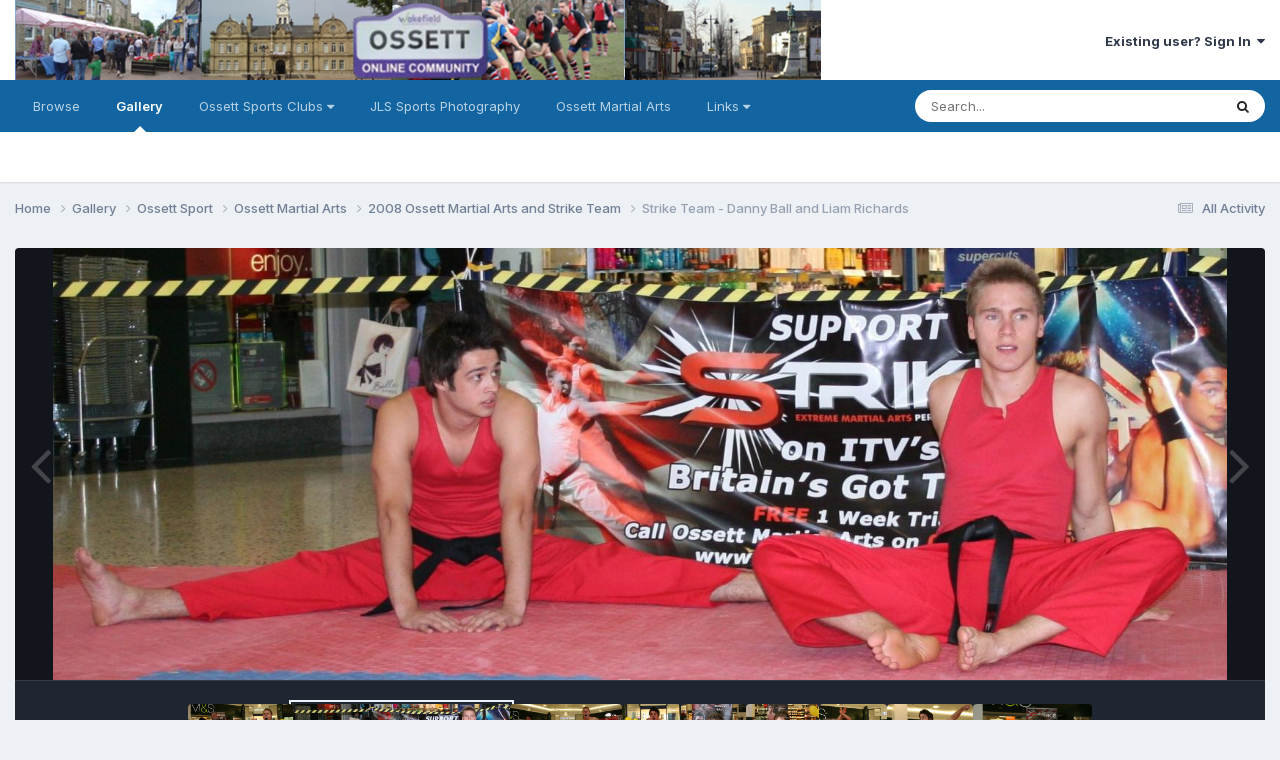

--- FILE ---
content_type: text/html;charset=UTF-8
request_url: https://www.ossett.com/index.php?/gallery/image/1339-strike-team-danny-ball-and-liam-richards/
body_size: 11225
content:
<!DOCTYPE html>
<html lang="en-US" dir="ltr">
	<head>
		<meta charset="utf-8">
        
		<title>Strike Team - Danny Ball and Liam Richards - Ossett Martial Arts - Ossett.com</title>
		
		
		
		

	<meta name="viewport" content="width=device-width, initial-scale=1">



	<meta name="twitter:card" content="summary_large_image" />




	
		
			
				<meta property="og:title" content="Strike Team - Danny Ball and Liam Richards">
			
		
	

	
		
			
				<meta property="og:type" content="website">
			
		
	

	
		
			
				<meta property="og:url" content="https://www.ossett.com/index.php?/gallery/image/1339-strike-team-danny-ball-and-liam-richards/">
			
		
	

	
		
			
				<meta name="description" content="Strike Team - Danny Ball and Liam Richards preparing for their performance at the White Rose Shopping Centre with Ossett Martial Arts">
			
		
	

	
		
			
				<meta property="og:description" content="Strike Team - Danny Ball and Liam Richards preparing for their performance at the White Rose Shopping Centre with Ossett Martial Arts">
			
		
	

	
		
			
				<meta property="og:updated_time" content="2008-05-20T20:07:00Z">
			
		
	

	
		
			
				<meta property="og:image" content="https://www.ossett.com/uploads/1211313260/gallery_31_103614.jpg">
			
		
	

	
		
			
				<meta property="og:image:type" content="image/jpeg">
			
		
	

	
		
			
				<meta property="og:site_name" content="Ossett.com">
			
		
	

	
		
			
				<meta property="og:locale" content="en_US">
			
		
	


	
		<link rel="canonical" href="https://www.ossett.com/index.php?/gallery/image/1339-strike-team-danny-ball-and-liam-richards/" />
	

	
		<link rel="preload" href="https://www.ossett.com/uploads/1211313260/gallery_31_103614.jpg" as="image" type="image/jpeg" />
	





<link rel="manifest" href="https://www.ossett.com/index.php?/manifest.webmanifest/">
<meta name="msapplication-config" content="https://www.ossett.com/index.php?/browserconfig.xml/">
<meta name="msapplication-starturl" content="/">
<meta name="application-name" content="Ossett.com">
<meta name="apple-mobile-web-app-title" content="Ossett.com">

	<meta name="theme-color" content="#ffffff">






	

	
		
			<link rel="icon" sizes="36x36" href="https://www.ossett.com/uploads/monthly_2020_09/android-chrome-36x36.png?v=1724893687">
		
	

	
		
			<link rel="icon" sizes="48x48" href="https://www.ossett.com/uploads/monthly_2020_09/android-chrome-48x48.png?v=1724893687">
		
	

	
		
			<link rel="icon" sizes="72x72" href="https://www.ossett.com/uploads/monthly_2020_09/android-chrome-72x72.png?v=1724893687">
		
	

	
		
			<link rel="icon" sizes="96x96" href="https://www.ossett.com/uploads/monthly_2020_09/android-chrome-96x96.png?v=1724893687">
		
	

	
		
			<link rel="icon" sizes="144x144" href="https://www.ossett.com/uploads/monthly_2020_09/android-chrome-144x144.png?v=1724893687">
		
	

	
		
			<link rel="icon" sizes="192x192" href="https://www.ossett.com/uploads/monthly_2020_09/android-chrome-192x192.png?v=1724893687">
		
	

	
		
			<link rel="icon" sizes="256x256" href="https://www.ossett.com/uploads/monthly_2020_09/android-chrome-256x256.png?v=1724893687">
		
	

	
		
			<link rel="icon" sizes="384x384" href="https://www.ossett.com/uploads/monthly_2020_09/android-chrome-384x384.png?v=1724893687">
		
	

	
		
			<link rel="icon" sizes="512x512" href="https://www.ossett.com/uploads/monthly_2020_09/android-chrome-512x512.png?v=1724893687">
		
	

	
		
			<meta name="msapplication-square70x70logo" content="https://www.ossett.com/uploads/monthly_2020_09/msapplication-square70x70logo.png?v=1724893687"/>
		
	

	
		
			<meta name="msapplication-TileImage" content="https://www.ossett.com/uploads/monthly_2020_09/msapplication-TileImage.png?v=1724893687"/>
		
	

	
		
			<meta name="msapplication-square150x150logo" content="https://www.ossett.com/uploads/monthly_2020_09/msapplication-square150x150logo.png?v=1724893687"/>
		
	

	
		
			<meta name="msapplication-wide310x150logo" content="https://www.ossett.com/uploads/monthly_2020_09/msapplication-wide310x150logo.png?v=1724893687"/>
		
	

	
		
			<meta name="msapplication-square310x310logo" content="https://www.ossett.com/uploads/monthly_2020_09/msapplication-square310x310logo.png?v=1724893687"/>
		
	

	
		
			
				<link rel="apple-touch-icon" href="https://www.ossett.com/uploads/monthly_2020_09/apple-touch-icon-57x57.png?v=1724893687">
			
		
	

	
		
			
				<link rel="apple-touch-icon" sizes="60x60" href="https://www.ossett.com/uploads/monthly_2020_09/apple-touch-icon-60x60.png?v=1724893687">
			
		
	

	
		
			
				<link rel="apple-touch-icon" sizes="72x72" href="https://www.ossett.com/uploads/monthly_2020_09/apple-touch-icon-72x72.png?v=1724893687">
			
		
	

	
		
			
				<link rel="apple-touch-icon" sizes="76x76" href="https://www.ossett.com/uploads/monthly_2020_09/apple-touch-icon-76x76.png?v=1724893687">
			
		
	

	
		
			
				<link rel="apple-touch-icon" sizes="114x114" href="https://www.ossett.com/uploads/monthly_2020_09/apple-touch-icon-114x114.png?v=1724893687">
			
		
	

	
		
			
				<link rel="apple-touch-icon" sizes="120x120" href="https://www.ossett.com/uploads/monthly_2020_09/apple-touch-icon-120x120.png?v=1724893687">
			
		
	

	
		
			
				<link rel="apple-touch-icon" sizes="144x144" href="https://www.ossett.com/uploads/monthly_2020_09/apple-touch-icon-144x144.png?v=1724893687">
			
		
	

	
		
			
				<link rel="apple-touch-icon" sizes="152x152" href="https://www.ossett.com/uploads/monthly_2020_09/apple-touch-icon-152x152.png?v=1724893687">
			
		
	

	
		
			
				<link rel="apple-touch-icon" sizes="180x180" href="https://www.ossett.com/uploads/monthly_2020_09/apple-touch-icon-180x180.png?v=1724893687">
			
		
	





<link rel="preload" href="//www.ossett.com/applications/core/interface/font/fontawesome-webfont.woff2?v=4.7.0" as="font" crossorigin="anonymous">
		


	<link rel="preconnect" href="https://fonts.googleapis.com">
	<link rel="preconnect" href="https://fonts.gstatic.com" crossorigin>
	
		<link href="https://fonts.googleapis.com/css2?family=Inter:wght@300;400;500;600;700&display=swap" rel="stylesheet">
	



	<link rel='stylesheet' href='https://www.ossett.com/uploads/css_built_1/341e4a57816af3ba440d891ca87450ff_framework.css?v=28ac872e451753064915' media='all'>

	<link rel='stylesheet' href='https://www.ossett.com/uploads/css_built_1/05e81b71abe4f22d6eb8d1a929494829_responsive.css?v=28ac872e451753064915' media='all'>

	<link rel='stylesheet' href='https://www.ossett.com/uploads/css_built_1/90eb5adf50a8c640f633d47fd7eb1778_core.css?v=28ac872e451753064915' media='all'>

	<link rel='stylesheet' href='https://www.ossett.com/uploads/css_built_1/5a0da001ccc2200dc5625c3f3934497d_core_responsive.css?v=28ac872e451753064915' media='all'>

	<link rel='stylesheet' href='https://www.ossett.com/uploads/css_built_1/37c6452ea623de41c991284837957128_gallery.css?v=28ac872e451753064915' media='all'>

	<link rel='stylesheet' href='https://www.ossett.com/uploads/css_built_1/22e9af7d7c6ac7ddc7db0f1b0d471efc_gallery_responsive.css?v=28ac872e451753064915' media='all'>

	<link rel='stylesheet' href='https://www.ossett.com/uploads/css_built_1/8a32dcbf06236254181d222455063219_global.css?v=28ac872e451753064915' media='all'>





<link rel='stylesheet' href='https://www.ossett.com/uploads/css_built_1/258adbb6e4f3e83cd3b355f84e3fa002_custom.css?v=28ac872e451753064915' media='all'>




		
		

	
	<link rel='shortcut icon' href='https://www.ossett.com/uploads/monthly_2020_09/Untitled-3.jpg' type="image/jpeg">

	</head>
	<body class='ipsApp ipsApp_front ipsJS_none ipsClearfix' data-controller='core.front.core.app' data-message="" data-pageApp='gallery' data-pageLocation='front' data-pageModule='gallery' data-pageController='view' data-pageID='1339'  >
		
        

        

		<a href='#ipsLayout_mainArea' class='ipsHide' title='Go to main content on this page' accesskey='m'>Jump to content</a>
		





		<div id='ipsLayout_header' class='ipsClearfix'>
			<header>
				<div class='ipsLayout_container'>
					


<a href='https://www.ossett.com/' id='elLogo' accesskey='1'><img src="https://www.ossett.com/uploads/monthly_2020_09/1548272683_2NewOssettLogo.jpg.29ff293347813f09ac43efbf66d5862b.jpg" alt='Ossett.com'></a>

					
						

	<ul id='elUserNav' class='ipsList_inline cSignedOut ipsResponsive_showDesktop'>
		
        
		
        
        
            
            <li id='elSignInLink'>
                <a href='https://www.ossett.com/index.php?/login/' data-ipsMenu-closeOnClick="false" data-ipsMenu id='elUserSignIn'>
                    Existing user? Sign In &nbsp;<i class='fa fa-caret-down'></i>
                </a>
                
<div id='elUserSignIn_menu' class='ipsMenu ipsMenu_auto ipsHide'>
	<form accept-charset='utf-8' method='post' action='https://www.ossett.com/index.php?/login/'>
		<input type="hidden" name="csrfKey" value="8b547124aaa03df1901dd457cdb037e8">
		<input type="hidden" name="ref" value="aHR0cHM6Ly93d3cub3NzZXR0LmNvbS9pbmRleC5waHA/L2dhbGxlcnkvaW1hZ2UvMTMzOS1zdHJpa2UtdGVhbS1kYW5ueS1iYWxsLWFuZC1saWFtLXJpY2hhcmRzLw==">
		<div data-role="loginForm">
			
			
			
				
<div class="ipsPad ipsForm ipsForm_vertical">
	<h4 class="ipsType_sectionHead">Sign In</h4>
	<br><br>
	<ul class='ipsList_reset'>
		<li class="ipsFieldRow ipsFieldRow_noLabel ipsFieldRow_fullWidth">
			
			
				<input type="email" placeholder="Email Address" name="auth" autocomplete="email">
			
		</li>
		<li class="ipsFieldRow ipsFieldRow_noLabel ipsFieldRow_fullWidth">
			<input type="password" placeholder="Password" name="password" autocomplete="current-password">
		</li>
		<li class="ipsFieldRow ipsFieldRow_checkbox ipsClearfix">
			<span class="ipsCustomInput">
				<input type="checkbox" name="remember_me" id="remember_me_checkbox" value="1" checked aria-checked="true">
				<span></span>
			</span>
			<div class="ipsFieldRow_content">
				<label class="ipsFieldRow_label" for="remember_me_checkbox">Remember me</label>
				<span class="ipsFieldRow_desc">Not recommended on shared computers</span>
			</div>
		</li>
		<li class="ipsFieldRow ipsFieldRow_fullWidth">
			<button type="submit" name="_processLogin" value="usernamepassword" class="ipsButton ipsButton_primary ipsButton_small" id="elSignIn_submit">Sign In</button>
			
				<p class="ipsType_right ipsType_small">
					
						<a href='https://www.ossett.com/index.php?/lostpassword/' data-ipsDialog data-ipsDialog-title='Forgot your password?'>
					
					Forgot your password?</a>
				</p>
			
		</li>
	</ul>
</div>
			
		</div>
	</form>
</div>
            </li>
            
        
		
	</ul>

						
<ul class='ipsMobileHamburger ipsList_reset ipsResponsive_hideDesktop'>
	<li data-ipsDrawer data-ipsDrawer-drawerElem='#elMobileDrawer'>
		<a href='#' >
			
			
				
			
			
			
			<i class='fa fa-navicon'></i>
		</a>
	</li>
</ul>
					
				</div>
			</header>
			

	<nav data-controller='core.front.core.navBar' class=' ipsResponsive_showDesktop'>
		<div class='ipsNavBar_primary ipsLayout_container '>
			<ul data-role="primaryNavBar" class='ipsClearfix'>
				


	
		
		
		<li  id='elNavSecondary_1' data-role="navBarItem" data-navApp="core" data-navExt="CustomItem">
			
			
				<a href="https://www.ossett.com"  data-navItem-id="1" >
					Browse<span class='ipsNavBar_active__identifier'></span>
				</a>
			
			
				<ul class='ipsNavBar_secondary ipsHide' data-role='secondaryNavBar'>
					


	
		
		
		<li  id='elNavSecondary_3' data-role="navBarItem" data-navApp="core" data-navExt="Clubs">
			
			
				<a href="https://www.ossett.com/index.php?/clubs/"  data-navItem-id="3" >
					Clubs<span class='ipsNavBar_active__identifier'></span>
				</a>
			
			
		</li>
	
	

	
		
		
		<li  id='elNavSecondary_10' data-role="navBarItem" data-navApp="forums" data-navExt="Forums">
			
			
				<a href="https://www.ossett.com/index.php?/forums/"  data-navItem-id="10" >
					Forums<span class='ipsNavBar_active__identifier'></span>
				</a>
			
			
		</li>
	
	

	
		
		
		<li  id='elNavSecondary_12' data-role="navBarItem" data-navApp="calendar" data-navExt="Calendar">
			
			
				<a href="https://www.ossett.com/index.php?/events/"  data-navItem-id="12" >
					Events<span class='ipsNavBar_active__identifier'></span>
				</a>
			
			
		</li>
	
	

	
	

	
		
		
		<li  id='elNavSecondary_14' data-role="navBarItem" data-navApp="core" data-navExt="StaffDirectory">
			
			
				<a href="https://www.ossett.com/index.php?/staff/"  data-navItem-id="14" >
					Staff<span class='ipsNavBar_active__identifier'></span>
				</a>
			
			
		</li>
	
	

	
		
		
		<li  id='elNavSecondary_15' data-role="navBarItem" data-navApp="core" data-navExt="OnlineUsers">
			
			
				<a href="https://www.ossett.com/index.php?/online/"  data-navItem-id="15" >
					Online Users<span class='ipsNavBar_active__identifier'></span>
				</a>
			
			
		</li>
	
	

	
		
		
		<li  id='elNavSecondary_16' data-role="navBarItem" data-navApp="core" data-navExt="Leaderboard">
			
			
				<a href="https://www.ossett.com/index.php?/leaderboard/"  data-navItem-id="16" >
					Leaderboard<span class='ipsNavBar_active__identifier'></span>
				</a>
			
			
		</li>
	
	

					<li class='ipsHide' id='elNavigationMore_1' data-role='navMore'>
						<a href='#' data-ipsMenu data-ipsMenu-appendTo='#elNavigationMore_1' id='elNavigationMore_1_dropdown'>More <i class='fa fa-caret-down'></i></a>
						<ul class='ipsHide ipsMenu ipsMenu_auto' id='elNavigationMore_1_dropdown_menu' data-role='moreDropdown'></ul>
					</li>
				</ul>
			
		</li>
	
	

	
		
		
			
		
		<li class='ipsNavBar_active' data-active id='elNavSecondary_46' data-role="navBarItem" data-navApp="gallery" data-navExt="Gallery">
			
			
				<a href="https://www.ossett.com/index.php?/gallery/"  data-navItem-id="46" data-navDefault>
					Gallery<span class='ipsNavBar_active__identifier'></span>
				</a>
			
			
		</li>
	
	

	
		
		
		<li  id='elNavSecondary_20' data-role="navBarItem" data-navApp="core" data-navExt="Menu">
			
			
				<a href="#" id="elNavigation_20" data-ipsMenu data-ipsMenu-appendTo='#elNavSecondary_20' data-ipsMenu-activeClass='ipsNavActive_menu' data-navItem-id="20" >
					Ossett Sports Clubs <i class="fa fa-caret-down"></i><span class='ipsNavBar_active__identifier'></span>
				</a>
				<ul id="elNavigation_20_menu" class="ipsMenu ipsMenu_auto ipsHide">
					

	
		
			<li class='ipsMenu_item' >
				<a href='https://www.ossett.com/index.php?/gallery/category/9-ossett-albion-fc/' >
					Ossett Albion AFC
				</a>
			</li>
		
	

	
		
			<li class='ipsMenu_item' >
				<a href='https://www.ossett.com/index.php?/gallery/category/8-ossett-town-fc/' >
					Ossett Town AFC
				</a>
			</li>
		
	

	
		
			<li class='ipsMenu_item' >
				<a href='https://www.ossett.com/index.php?/gallery/category/6-ossett-trinity-rlfc/' >
					Ossett Trinity RLFC
				</a>
			</li>
		
	

	
		
			<li class='ipsMenu_item' >
				<a href='https://www.ossett.com/index.php?/gallery/category/7-ossett-rufc/' >
					Ossett RUFC
				</a>
			</li>
		
	

	
		
			<li class='ipsMenu_item' >
				<a href='https://www.ossett.com/index.php?/gallery/category/10-ossett-cricket-club/' >
					Ossett Cricket Club
				</a>
			</li>
		
	

	
		
			<li class='ipsMenu_item' >
				<a href='https://www.ossett.com/index.php?/gallery/category/12-ossett-martial-arts/' >
					Ossett Martial Arts
				</a>
			</li>
		
	

	
		
			<li class='ipsMenu_item' >
				<a href='https://www.ossett.com/index.php?/gallery/category/16-ossett-common-rovers-fc/' >
					Ossett Common Rovers FC
				</a>
			</li>
		
	

	
		
			<li class='ipsMenu_item' >
				<a href='https://www.ossett.com/index.php?/gallery/category/27-ossett-sports-events/' >
					West Yorkshire Police Football 
				</a>
			</li>
		
	

				</ul>
			
			
		</li>
	
	

	
		
		
		<li  id='elNavSecondary_47' data-role="navBarItem" data-navApp="core" data-navExt="CustomItem">
			
			
				<a href="http://www.jls.co.nz" target='_blank' rel="noopener" data-navItem-id="47" >
					JLS Sports Photography<span class='ipsNavBar_active__identifier'></span>
				</a>
			
			
		</li>
	
	

	
		
		
		<li  id='elNavSecondary_44' data-role="navBarItem" data-navApp="core" data-navExt="CustomItem">
			
			
				<a href="https://www.ossettmartialarts.co.uk/"  data-navItem-id="44" >
					Ossett Martial Arts<span class='ipsNavBar_active__identifier'></span>
				</a>
			
			
		</li>
	
	

	
		
		
		<li  id='elNavSecondary_41' data-role="navBarItem" data-navApp="core" data-navExt="Menu">
			
			
				<a href="#" id="elNavigation_41" data-ipsMenu data-ipsMenu-appendTo='#elNavSecondary_41' data-ipsMenu-activeClass='ipsNavActive_menu' data-navItem-id="41" >
					Links <i class="fa fa-caret-down"></i><span class='ipsNavBar_active__identifier'></span>
				</a>
				<ul id="elNavigation_41_menu" class="ipsMenu ipsMenu_auto ipsHide">
					

	
		
			<li class='ipsMenu_item' >
				<a href='http://www.ossettutd.com' >
					Ossett United
				</a>
			</li>
		
	

	
		
			<li class='ipsMenu_item' >
				<a href='http://www.ossett.net' target='_blank' rel="noopener">
					Ossett History
				</a>
			</li>
		
	

				</ul>
			
			
		</li>
	
	

				<li class='ipsHide' id='elNavigationMore' data-role='navMore'>
					<a href='#' data-ipsMenu data-ipsMenu-appendTo='#elNavigationMore' id='elNavigationMore_dropdown'>More</a>
					<ul class='ipsNavBar_secondary ipsHide' data-role='secondaryNavBar'>
						<li class='ipsHide' id='elNavigationMore_more' data-role='navMore'>
							<a href='#' data-ipsMenu data-ipsMenu-appendTo='#elNavigationMore_more' id='elNavigationMore_more_dropdown'>More <i class='fa fa-caret-down'></i></a>
							<ul class='ipsHide ipsMenu ipsMenu_auto' id='elNavigationMore_more_dropdown_menu' data-role='moreDropdown'></ul>
						</li>
					</ul>
				</li>
			</ul>
			

	<div id="elSearchWrapper">
		<div id='elSearch' data-controller="core.front.core.quickSearch">
			<form accept-charset='utf-8' action='//www.ossett.com/index.php?/search/&amp;do=quicksearch' method='post'>
                <input type='search' id='elSearchField' placeholder='Search...' name='q' autocomplete='off' aria-label='Search'>
                <details class='cSearchFilter'>
                    <summary class='cSearchFilter__text'></summary>
                    <ul class='cSearchFilter__menu'>
                        
                        <li><label><input type="radio" name="type" value="all"  checked><span class='cSearchFilter__menuText'>Everywhere</span></label></li>
                        
                            
                                <li><label><input type="radio" name="type" value='contextual_{&quot;type&quot;:&quot;gallery_image&quot;,&quot;nodes&quot;:12}'><span class='cSearchFilter__menuText'>This Category</span></label></li>
                            
                                <li><label><input type="radio" name="type" value='contextual_{&quot;type&quot;:&quot;gallery_image&quot;,&quot;item&quot;:1339}'><span class='cSearchFilter__menuText'>This Image</span></label></li>
                            
                        
                        
                            <li><label><input type="radio" name="type" value="core_statuses_status"><span class='cSearchFilter__menuText'>Status Updates</span></label></li>
                        
                            <li><label><input type="radio" name="type" value="forums_topic"><span class='cSearchFilter__menuText'>Topics</span></label></li>
                        
                            <li><label><input type="radio" name="type" value="gallery_image"><span class='cSearchFilter__menuText'>Images</span></label></li>
                        
                            <li><label><input type="radio" name="type" value="gallery_album_item"><span class='cSearchFilter__menuText'>Albums</span></label></li>
                        
                            <li><label><input type="radio" name="type" value="calendar_event"><span class='cSearchFilter__menuText'>Events</span></label></li>
                        
                            <li><label><input type="radio" name="type" value="blog_entry"><span class='cSearchFilter__menuText'>Blog Entries</span></label></li>
                        
                            <li><label><input type="radio" name="type" value="cms_pages_pageitem"><span class='cSearchFilter__menuText'>Pages</span></label></li>
                        
                            <li><label><input type="radio" name="type" value="cms_records1"><span class='cSearchFilter__menuText'>Article</span></label></li>
                        
                            <li><label><input type="radio" name="type" value="core_members"><span class='cSearchFilter__menuText'>Members</span></label></li>
                        
                    </ul>
                </details>
				<button class='cSearchSubmit' type="submit" aria-label='Search'><i class="fa fa-search"></i></button>
			</form>
		</div>
	</div>

		</div>
	</nav>

			
<ul id='elMobileNav' class='ipsResponsive_hideDesktop' data-controller='core.front.core.mobileNav'>
	
		
			
			
				
				
			
				
				
			
				
				
			
				
					<li id='elMobileBreadcrumb'>
						<a href='https://www.ossett.com/index.php?/gallery/album/31-2008-ossett-martial-arts-and-strike-team/'>
							<span>2008 Ossett Martial Arts and Strike Team</span>
						</a>
					</li>
				
				
			
				
				
			
		
	
	
	
	<li >
		<a data-action="defaultStream" href='https://www.ossett.com/index.php?/discover/'><i class="fa fa-newspaper-o" aria-hidden="true"></i></a>
	</li>

	

	
		<li class='ipsJS_show'>
			<a href='https://www.ossett.com/index.php?/search/'><i class='fa fa-search'></i></a>
		</li>
	
</ul>
		</div>
		<main id='ipsLayout_body' class='ipsLayout_container'>
			<div id='ipsLayout_contentArea'>
				<div id='ipsLayout_contentWrapper'>
					
<nav class='ipsBreadcrumb ipsBreadcrumb_top ipsFaded_withHover'>
	

	<ul class='ipsList_inline ipsPos_right'>
		
		<li >
			<a data-action="defaultStream" class='ipsType_light '  href='https://www.ossett.com/index.php?/discover/'><i class="fa fa-newspaper-o" aria-hidden="true"></i> <span>All Activity</span></a>
		</li>
		
	</ul>

	<ul data-role="breadcrumbList">
		<li>
			<a title="Home" href='https://www.ossett.com/'>
				<span>Home <i class='fa fa-angle-right'></i></span>
			</a>
		</li>
		
		
			<li>
				
					<a href='https://www.ossett.com/index.php?/gallery/'>
						<span>Gallery <i class='fa fa-angle-right' aria-hidden="true"></i></span>
					</a>
				
			</li>
		
			<li>
				
					<a href='https://www.ossett.com/index.php?/gallery/category/5-ossett-sport/'>
						<span>Ossett Sport <i class='fa fa-angle-right' aria-hidden="true"></i></span>
					</a>
				
			</li>
		
			<li>
				
					<a href='https://www.ossett.com/index.php?/gallery/category/12-ossett-martial-arts/'>
						<span>Ossett Martial Arts <i class='fa fa-angle-right' aria-hidden="true"></i></span>
					</a>
				
			</li>
		
			<li>
				
					<a href='https://www.ossett.com/index.php?/gallery/album/31-2008-ossett-martial-arts-and-strike-team/'>
						<span>2008 Ossett Martial Arts and Strike Team <i class='fa fa-angle-right' aria-hidden="true"></i></span>
					</a>
				
			</li>
		
			<li>
				
					Strike Team - Danny Ball and Liam Richards
				
			</li>
		
	</ul>
</nav>
					
					<div id='ipsLayout_mainArea'>
						
						
						
						

	




						



<div data-controller='gallery.front.view.image' data-lightboxURL='https://www.ossett.com/index.php?/gallery/image/1339-strike-team-danny-ball-and-liam-richards/'>
	<div class='ipsColumns ipsMargin_bottom'>
		<div class='ipsColumn ipsColumn_fluid'>
			<div class='cGalleryLightbox_inner' data-role="imageSizer">
				<div class='elGalleryHeader'>
					

<div id='elGalleryImage' class='elGalleryImage' data-role="imageFrame" data-imageSizes='{&quot;large&quot;:[1600,589],&quot;small&quot;:[1600,589]}'>
	
		<div class='cGalleryViewImage' data-role='notesWrapper' data-controller='gallery.front.view.notes' data-imageID='1339'  data-notesData='[]'>
			<div>
				<a href='https://www.ossett.com/uploads/1211313260/gallery_31_103614.jpg' title='View in lightbox' data-ipsLightbox>
					<img src='https://www.ossett.com/uploads/1211313260/gallery_31_103614.jpg' alt="Strike Team - Danny Ball and Liam Richards" title='Strike Team - Danny Ball and Liam Richards' data-role='theImage'>
				</a>
            </div>
			
		</div>
        	


		<div class='cGalleryImageFade'>
			<div class='cGalleryImageBottomBar'>
				<div class='cGalleryCreditInfo ipsType_normal ipsHide'>
					

					
				</div>
				
					<ul class='ipsList_inline'>
						<li>
							<a href='#' data-ipsMenu data-ipsMenu-above='true' id='elImageTools' class='ipsButton ipsButton_link ipsButton_verySmall ipsJS_show cGalleryViewImage_controls'>Image Tools <i class='fa fa-caret-down'></i></a>
						</li>
					</ul>
					<ul class='ipsMenu ipsMenu_auto ipsHide' id='elImageTools_menu'>
						
						
						
							<li class='ipsMenu_item'>
								<a href='https://www.ossett.com/index.php?/gallery/image/1339-strike-team-danny-ball-and-liam-richards/&amp;do=download' title='Download'><i class='fa fa-fw fa-download'></i> Download</a>
							</li>
						
					</ul>
				
			</div>
		</div>
	
	<span class='elGalleryImageNav'>
       
            <a href='https://www.ossett.com/index.php?/gallery/image/1339-strike-team-danny-ball-and-liam-richards/&amp;browse=1&amp;do=previous' class='elGalleryImageNav_prev' data-action="prevMedia"><i class='fa fa-angle-left'></i></a>
            <a href='https://www.ossett.com/index.php?/gallery/image/1339-strike-team-danny-ball-and-liam-richards/&amp;browse=1&amp;do=next' class='elGalleryImageNav_next' data-action="nextMedia"><i class='fa fa-angle-right'></i></a>
        
	</span>
</div>
				</div>
			</div>
            
            
            
			<div class='cGalleryImageThumbs'>
				<ol class='cGalleryCarousel' id='gallery-image-thumbs'>
                    
					
			            <li class='cGalleryCarousel__item'>
			            	<div class='ipsImageBlock'>
				                
					                <a href='https://www.ossett.com/index.php?/gallery/image/1340-strike-team-danny-ball-and-liam-richards/' title='View the image Strike Team - Danny Ball and Liam Richards' class='ipsImageBlock__main'>
					                	<img src='https://www.ossett.com/uploads/1211313260/gallery_31_505398.jpg' alt="Strike Team - Danny Ball and Liam Richards" loading="lazy">
					                </a>
				                
                            	

                            </div>
                        </li>
                        
			        

                    <li class='cGalleryCarousel__item cGalleryCarousel__item--active'>
                    	<div class='ipsImageBlock'>
	                        
	                            <a href='https://www.ossett.com/index.php?/gallery/image/1339-strike-team-danny-ball-and-liam-richards/' title='View the image Strike Team - Danny Ball and Liam Richards' class='ipsImageBlock__main'>
	                                <img src='https://www.ossett.com/uploads/1211313260/gallery_31_103614.jpg' alt="Strike Team - Danny Ball and Liam Richards" loading="lazy">
	                            </a>
                        	
                        	

                        </div>
                        
                    </li>

                    
                        <li class='cGalleryCarousel__item'>
                        	<div class='ipsImageBlock'>
	                            
	                                <a href='https://www.ossett.com/index.php?/gallery/image/1338-strike-team-danny-ball-and-liam-richards/' title='View the image Strike Team - Danny Ball and Liam Richards' class='ipsImageBlock__main'>
	                                    <img src='https://www.ossett.com/uploads/1211313260/gallery_31_355808.jpg' alt="Strike Team - Danny Ball and Liam Richards" loading="lazy">
	                                </a>
	                            
	                            

	                        </div>
                        </li>
                        
                        
                    
                        <li class='cGalleryCarousel__item'>
                        	<div class='ipsImageBlock'>
	                            
	                                <a href='https://www.ossett.com/index.php?/gallery/image/1337-britains-got-talent-finalist-danny-ball/' title='View the image Britain&#039;s got Talent Finalist Danny Ball' class='ipsImageBlock__main'>
	                                    <img src='https://www.ossett.com/uploads/1211313260/gallery_31_320959.jpg' alt="Britain&#039;s got Talent Finalist Danny Ball" loading="lazy">
	                                </a>
	                            
	                            

	                        </div>
                        </li>
                        
                        
                    
                        <li class='cGalleryCarousel__item'>
                        	<div class='ipsImageBlock'>
	                            
	                                <a href='https://www.ossett.com/index.php?/gallery/image/1336-ossett-martial-arts-instructor-tony-crookes/' title='View the image Ossett Martial Arts Instructor Tony Crookes' class='ipsImageBlock__main'>
	                                    <img src='https://www.ossett.com/uploads/1211313260/gallery_31_74061.jpg' alt="Ossett Martial Arts Instructor Tony Crookes" loading="lazy">
	                                </a>
	                            
	                            

	                        </div>
                        </li>
                        
                        
                    
                        <li class='cGalleryCarousel__item'>
                        	<div class='ipsImageBlock'>
	                            
	                                <a href='https://www.ossett.com/index.php?/gallery/image/1335-jodel-kerr-performing-at-the-white-rose-centre/' title='View the image Jodel Kerr performing at the White Rose Centre' class='ipsImageBlock__main'>
	                                    <img src='https://www.ossett.com/uploads/1211313260/gallery_31_377691.jpg' alt="Jodel Kerr performing at the White Rose Centre" loading="lazy">
	                                </a>
	                            
	                            

	                        </div>
                        </li>
                        
                        
                    
                        <li class='cGalleryCarousel__item'>
                        	<div class='ipsImageBlock'>
	                            
	                                <a href='https://www.ossett.com/index.php?/gallery/image/1334-britains-got-talent-finalists-danny-ball-and-liam-richards/' title='View the image Britains got Talent Finalists Danny Ball and Liam Richards' class='ipsImageBlock__main'>
	                                    <img src='https://www.ossett.com/uploads/1211313260/gallery_31_405608.jpg' alt="Britains got Talent Finalists Danny Ball and Liam Richards" loading="lazy">
	                                </a>
	                            
	                            

	                        </div>
                        </li>
                        
                        
                    
                        <li class='cGalleryCarousel__item'>
                        	<div class='ipsImageBlock'>
	                            
	                                <a href='https://www.ossett.com/index.php?/gallery/image/1333-danny-ball-and-ossett-martial-arts-wow-the-crowds/' title='View the image Danny Ball and Ossett Martial Arts wow the crowds' class='ipsImageBlock__main'>
	                                    <img src='https://www.ossett.com/uploads/1211313260/gallery_31_67644.jpg' alt="Danny Ball and Ossett Martial Arts wow the crowds" loading="lazy">
	                                </a>
	                            
	                            

	                        </div>
                        </li>
                        
                        
                    
                        <li class='cGalleryCarousel__item'>
                        	<div class='ipsImageBlock'>
	                            
	                                <a href='https://www.ossett.com/index.php?/gallery/image/1332-instructor-tony-crookes-and-student-jodel-kerr/' title='View the image Instructor Tony Crookes and student Jodel Kerr' class='ipsImageBlock__main'>
	                                    <img src='https://www.ossett.com/uploads/1211313260/gallery_31_252266.jpg' alt="Instructor Tony Crookes and student Jodel Kerr" loading="lazy">
	                                </a>
	                            
	                            

	                        </div>
                        </li>
                        
                        
                            
				</ol>
                <div class='cGalleryCarouselNav cGalleryCarouselNav--overlay' data-carousel-controls='gallery-image-thumbs' data-controller="gallery.front.browse.carousel" hidden>
                    <button class='cGalleryCarouselNav__button' data-carousel-arrow='prev' aria-label='Previous' role='button'>
                        <svg aria-hidden="true" xmlns="http://www.w3.org/2000/svg" viewBox="0 0 320 512" width="10"><path d="M34.52 239.03L228.87 44.69c9.37-9.37 24.57-9.37 33.94 0l22.67 22.67c9.36 9.36 9.37 24.52.04 33.9L131.49 256l154.02 154.75c9.34 9.38 9.32 24.54-.04 33.9l-22.67 22.67c-9.37 9.37-24.57 9.37-33.94 0L34.52 272.97c-9.37-9.37-9.37-24.57 0-33.94z"/></svg>
                    </button>
                    <button class='cGalleryCarouselNav__button' data-carousel-arrow='next' aria-label='Next' role='button'>
                        <svg aria-hidden="true" xmlns="http://www.w3.org/2000/svg" viewBox="0 0 320 512" width="10"><path d="M285.476 272.971L91.132 467.314c-9.373 9.373-24.569 9.373-33.941 0l-22.667-22.667c-9.357-9.357-9.375-24.522-.04-33.901L188.505 256 34.484 101.255c-9.335-9.379-9.317-24.544.04-33.901l22.667-22.667c9.373-9.373 24.569-9.373 33.941 0L285.475 239.03c9.373 9.372 9.373 24.568.001 33.941z"/></svg>
                    </button>
                </div>
			</div>
            
		</div>
	</div>

	<section data-role='imageInfo'>
		




<div class='ipsColumns ipsColumns_collapsePhone ipsResponsive_pull ipsSpacer_bottom'>
	<div class='ipsColumn ipsColumn_fluid'>
		

		<div class='ipsBox'>
			<div class='ipsPadding' data-role='imageDescription'>
				<div class='ipsFlex ipsFlex-ai:center ipsFlex-fw:wrap ipsGap:4'>
					<div class='ipsFlex-flex:11'>
						<h1 class='ipsType_pageTitle ipsContained_container'>
							
							
							
							
							
								<span class='ipsContained ipsType_break'>Strike Team - Danny Ball and Liam Richards</span>
							
						</h1>
						
					</div>
				</div>
				<hr class='ipsHr'>
				<div class='ipsPageHeader__meta ipsFlex ipsFlex-jc:between ipsFlex-ai:center ipsFlex-fw:wrap ipsGap:3'>
					<div class='ipsFlex-flex:11'>
						<div class='ipsPhotoPanel ipsPhotoPanel_mini ipsClearfix'>
							


	<a href="https://www.ossett.com/index.php?/profile/5-ossett-photos/" rel="nofollow" data-ipsHover data-ipsHover-width="370" data-ipsHover-target="https://www.ossett.com/index.php?/profile/5-ossett-photos/&amp;do=hovercard" class="ipsUserPhoto ipsUserPhoto_mini" title="Go to Ossett Photos's profile">
		<img src='data:image/svg+xml,%3Csvg%20xmlns%3D%22http%3A%2F%2Fwww.w3.org%2F2000%2Fsvg%22%20viewBox%3D%220%200%201024%201024%22%20style%3D%22background%3A%23c4628f%22%3E%3Cg%3E%3Ctext%20text-anchor%3D%22middle%22%20dy%3D%22.35em%22%20x%3D%22512%22%20y%3D%22512%22%20fill%3D%22%23ffffff%22%20font-size%3D%22700%22%20font-family%3D%22-apple-system%2C%20BlinkMacSystemFont%2C%20Roboto%2C%20Helvetica%2C%20Arial%2C%20sans-serif%22%3EO%3C%2Ftext%3E%3C%2Fg%3E%3C%2Fsvg%3E' alt='Ossett Photos' loading="lazy">
	</a>

							<div>
								<p class='ipsType_reset ipsType_normal ipsType_blendLinks'>
									By 


<a href='https://www.ossett.com/index.php?/profile/5-ossett-photos/' rel="nofollow" data-ipsHover data-ipsHover-width='370' data-ipsHover-target='https://www.ossett.com/index.php?/profile/5-ossett-photos/&amp;do=hovercard&amp;referrer=https%253A%252F%252Fwww.ossett.com%252Findex.php%253F%252Fgallery%252Fimage%252F1339-strike-team-danny-ball-and-liam-richards%252F' title="Go to Ossett Photos's profile" class="ipsType_break">Ossett Photos</a>
								</p>
								<ul class='ipsList_inline'>
									<li class='ipsType_light'><time datetime='2008-05-20T20:07:00Z' title='05/20/2008 08:07  PM' data-short='17 yr'>May 20, 2008</time></li>
									<li class='ipsType_light'>5,705 views</li>
									
										<li><a href='https://www.ossett.com/index.php?/profile/5-ossett-photos/content/&amp;type=gallery_image'>View Ossett Photos's images</a></li>
									
								</ul>
							</div>
						</div>
					</div>
					<div class='ipsFlex-flex:01 ipsResponsive_hidePhone'>
						<div class='ipsShareLinks'>
							
								


    <a href='#elShareItem_1074036389_menu' id='elShareItem_1074036389' data-ipsMenu class='ipsShareButton ipsButton ipsButton_verySmall ipsButton_link ipsButton_link--light'>
        <span><i class='fa fa-share-alt'></i></span> &nbsp;Share
    </a>

    <div class='ipsPadding ipsMenu ipsMenu_normal ipsHide' id='elShareItem_1074036389_menu' data-controller="core.front.core.sharelink">
        
        
        <span data-ipsCopy data-ipsCopy-flashmessage>
            <a href="https://www.ossett.com/index.php?/gallery/image/1339-strike-team-danny-ball-and-liam-richards/" class="ipsButton ipsButton_light ipsButton_small ipsButton_fullWidth" data-role="copyButton" data-clipboard-text="https://www.ossett.com/index.php?/gallery/image/1339-strike-team-danny-ball-and-liam-richards/" data-ipstooltip title='Copy Link to Clipboard'><i class="fa fa-clone"></i> https://www.ossett.com/index.php?/gallery/image/1339-strike-team-danny-ball-and-liam-richards/</a>
        </span>
        <ul class='ipsShareLinks ipsMargin_top:half'>
            
                <li>
<a href="https://x.com/share?url=https%3A%2F%2Fwww.ossett.com%2Findex.php%3F%2Fgallery%2Fimage%2F1339-strike-team-danny-ball-and-liam-richards%2F" class="cShareLink cShareLink_x" target="_blank" data-role="shareLink" title='Share on X' data-ipsTooltip rel='nofollow noopener'>
    <i class="fa fa-x"></i>
</a></li>
            
                <li>
<a href="https://www.facebook.com/sharer/sharer.php?u=https%3A%2F%2Fwww.ossett.com%2Findex.php%3F%2Fgallery%2Fimage%2F1339-strike-team-danny-ball-and-liam-richards%2F" class="cShareLink cShareLink_facebook" target="_blank" data-role="shareLink" title='Share on Facebook' data-ipsTooltip rel='noopener nofollow'>
	<i class="fa fa-facebook"></i>
</a></li>
            
                <li>
<a href="https://www.reddit.com/submit?url=https%3A%2F%2Fwww.ossett.com%2Findex.php%3F%2Fgallery%2Fimage%2F1339-strike-team-danny-ball-and-liam-richards%2F&amp;title=Strike+Team+-+Danny+Ball+and+Liam+Richards" rel="nofollow noopener" class="cShareLink cShareLink_reddit" target="_blank" title='Share on Reddit' data-ipsTooltip>
	<i class="fa fa-reddit"></i>
</a></li>
            
                <li>
<a href="mailto:?subject=Strike%20Team%20-%20Danny%20Ball%20and%20Liam%20Richards&body=https%3A%2F%2Fwww.ossett.com%2Findex.php%3F%2Fgallery%2Fimage%2F1339-strike-team-danny-ball-and-liam-richards%2F" rel='nofollow' class='cShareLink cShareLink_email' title='Share via email' data-ipsTooltip>
	<i class="fa fa-envelope"></i>
</a></li>
            
                <li>
<a href="https://pinterest.com/pin/create/button/?url=https://www.ossett.com/index.php?/gallery/image/1339-strike-team-danny-ball-and-liam-richards/&amp;media=https://www.ossett.com/uploads/1211313260/gallery_31_103614.jpg" class="cShareLink cShareLink_pinterest" rel="nofollow noopener" target="_blank" data-role="shareLink" title='Share on Pinterest' data-ipsTooltip>
	<i class="fa fa-pinterest"></i>
</a></li>
            
        </ul>
        
            <hr class='ipsHr'>
            <button class='ipsHide ipsButton ipsButton_verySmall ipsButton_light ipsButton_fullWidth ipsMargin_top:half' data-controller='core.front.core.webshare' data-role='webShare' data-webShareTitle='Strike Team - Danny Ball and Liam Richards' data-webShareText='Strike Team - Danny Ball and Liam Richards' data-webShareUrl='https://www.ossett.com/index.php?/gallery/image/1339-strike-team-danny-ball-and-liam-richards/'>More sharing options...</button>
        
    </div>

							
                            

							



							

<div data-followApp='gallery' data-followArea='image' data-followID='1339' data-controller='core.front.core.followButton'>
	

	<a href='https://www.ossett.com/index.php?/login/' rel="nofollow" class="ipsFollow ipsPos_middle ipsButton ipsButton_light ipsButton_verySmall ipsButton_disabled" data-role="followButton" data-ipsTooltip title='Sign in to follow this'>
		<span>Followers</span>
		<span class='ipsCommentCount'>0</span>
	</a>

</div>
						</div>
					</div>
				</div>
				
				
					<hr class='ipsHr'>			
					<div class='ipsType_medium ipsType_richText ipsType_break ipsSpacer_both' data-controller="core.front.core.lightboxedImages">
						<p>Strike Team - Danny Ball and Liam Richards preparing for their performance at the White Rose Shopping Centre with Ossett Martial Arts</p>
					</div>
				

				

					

				

					

				
			</div>
			<div class='ipsItemControls'>
				
					

	<div data-controller='core.front.core.reaction' class='ipsItemControls_right ipsClearfix '>	
		<div class='ipsReact ipsPos_right'>
			
				
				<div class='ipsReact_blurb ipsHide' data-role='reactionBlurb'>
					
				</div>
			
			
			
		</div>
	</div>

				
				<ul class='ipsComment_controls ipsClearfix ipsItemControls_left'>
					
						<li>
							<a href='https://www.ossett.com/index.php?/gallery/image/1339-strike-team-danny-ball-and-liam-richards/&amp;do=report' class='ipsButton ipsButton_link ipsButton_verySmall ipsButton_fullWidth' data-ipsDialog data-ipsDialog-size='medium' data-ipsDialog-title="Report image" data-ipsDialog-remoteSubmit data-ipsDialog-flashMessage="Thanks for your report." title="Report image">Report image</a>
						</li>
					
				</ul>
			</div>
		</div>
	</div>
	<div class='ipsColumn ipsColumn_veryWide' id='elGalleryImageStats'>
		<div class='ipsBox ipsPadding' data-role="imageStats">
			

			

            <div>
                <h2 class='ipsType_minorHeading ipsType_break'>From the album: </h2>
                <h3 class='ipsType_sectionHead'><a href='https://www.ossett.com/index.php?/gallery/album/31-2008-ossett-martial-arts-and-strike-team/'>2008 Ossett Martial Arts and Strike Team</a></h3>
                <span class='ipsType_light'>&middot; 43 images</span>
                <ul class='ipsList_reset ipsMargin_top ipsHide'>
                    <li><i class='fa fa-camera'></i> 43 images</li>
                    
                        <li><i class='fa fa-comment'></i> 0 comments</li>
                    
                    
                        <li><i class='fa fa-comment'></i> 0 image comments</li>
                    
                </ul>
            </div>
            <hr class='ipsHr'>

			
		</div>
	</div>
</div>


<div class='ipsBox ipsPadding ipsResponsive_pull ipsResponsive_showPhone ipsMargin_top'>
	<div class='ipsShareLinks'>
		
			


    <a href='#elShareItem_1662525494_menu' id='elShareItem_1662525494' data-ipsMenu class='ipsShareButton ipsButton ipsButton_verySmall ipsButton_light '>
        <span><i class='fa fa-share-alt'></i></span> &nbsp;Share
    </a>

    <div class='ipsPadding ipsMenu ipsMenu_normal ipsHide' id='elShareItem_1662525494_menu' data-controller="core.front.core.sharelink">
        
        
        <span data-ipsCopy data-ipsCopy-flashmessage>
            <a href="https://www.ossett.com/index.php?/gallery/image/1339-strike-team-danny-ball-and-liam-richards/" class="ipsButton ipsButton_light ipsButton_small ipsButton_fullWidth" data-role="copyButton" data-clipboard-text="https://www.ossett.com/index.php?/gallery/image/1339-strike-team-danny-ball-and-liam-richards/" data-ipstooltip title='Copy Link to Clipboard'><i class="fa fa-clone"></i> https://www.ossett.com/index.php?/gallery/image/1339-strike-team-danny-ball-and-liam-richards/</a>
        </span>
        <ul class='ipsShareLinks ipsMargin_top:half'>
            
                <li>
<a href="https://x.com/share?url=https%3A%2F%2Fwww.ossett.com%2Findex.php%3F%2Fgallery%2Fimage%2F1339-strike-team-danny-ball-and-liam-richards%2F" class="cShareLink cShareLink_x" target="_blank" data-role="shareLink" title='Share on X' data-ipsTooltip rel='nofollow noopener'>
    <i class="fa fa-x"></i>
</a></li>
            
                <li>
<a href="https://www.facebook.com/sharer/sharer.php?u=https%3A%2F%2Fwww.ossett.com%2Findex.php%3F%2Fgallery%2Fimage%2F1339-strike-team-danny-ball-and-liam-richards%2F" class="cShareLink cShareLink_facebook" target="_blank" data-role="shareLink" title='Share on Facebook' data-ipsTooltip rel='noopener nofollow'>
	<i class="fa fa-facebook"></i>
</a></li>
            
                <li>
<a href="https://www.reddit.com/submit?url=https%3A%2F%2Fwww.ossett.com%2Findex.php%3F%2Fgallery%2Fimage%2F1339-strike-team-danny-ball-and-liam-richards%2F&amp;title=Strike+Team+-+Danny+Ball+and+Liam+Richards" rel="nofollow noopener" class="cShareLink cShareLink_reddit" target="_blank" title='Share on Reddit' data-ipsTooltip>
	<i class="fa fa-reddit"></i>
</a></li>
            
                <li>
<a href="mailto:?subject=Strike%20Team%20-%20Danny%20Ball%20and%20Liam%20Richards&body=https%3A%2F%2Fwww.ossett.com%2Findex.php%3F%2Fgallery%2Fimage%2F1339-strike-team-danny-ball-and-liam-richards%2F" rel='nofollow' class='cShareLink cShareLink_email' title='Share via email' data-ipsTooltip>
	<i class="fa fa-envelope"></i>
</a></li>
            
                <li>
<a href="https://pinterest.com/pin/create/button/?url=https://www.ossett.com/index.php?/gallery/image/1339-strike-team-danny-ball-and-liam-richards/&amp;media=https://www.ossett.com/uploads/1211313260/gallery_31_103614.jpg" class="cShareLink cShareLink_pinterest" rel="nofollow noopener" target="_blank" data-role="shareLink" title='Share on Pinterest' data-ipsTooltip>
	<i class="fa fa-pinterest"></i>
</a></li>
            
        </ul>
        
            <hr class='ipsHr'>
            <button class='ipsHide ipsButton ipsButton_verySmall ipsButton_light ipsButton_fullWidth ipsMargin_top:half' data-controller='core.front.core.webshare' data-role='webShare' data-webShareTitle='Strike Team - Danny Ball and Liam Richards' data-webShareText='Strike Team - Danny Ball and Liam Richards' data-webShareUrl='https://www.ossett.com/index.php?/gallery/image/1339-strike-team-danny-ball-and-liam-richards/'>More sharing options...</button>
        
    </div>

		
        

		



		

<div data-followApp='gallery' data-followArea='image' data-followID='1339' data-controller='core.front.core.followButton'>
	

	<a href='https://www.ossett.com/index.php?/login/' rel="nofollow" class="ipsFollow ipsPos_middle ipsButton ipsButton_light ipsButton_verySmall ipsButton_disabled" data-role="followButton" data-ipsTooltip title='Sign in to follow this'>
		<span>Followers</span>
		<span class='ipsCommentCount'>0</span>
	</a>

</div>
	</div>
</div>
	</section>

	<div data-role='imageComments'>
	
		<br>
		
		
<div data-controller='core.front.core.commentFeed, core.front.core.ignoredComments' data-autoPoll data-baseURL='https://www.ossett.com/index.php?/gallery/image/1339-strike-team-danny-ball-and-liam-richards/' data-lastPage data-feedID='image-1339' id='comments'>
	

	

<div data-controller='core.front.core.recommendedComments' data-url='https://www.ossett.com/index.php?/gallery/image/1339-strike-team-danny-ball-and-liam-richards/&amp;tab=comments&amp;recommended=comments' class='ipsAreaBackground ipsPad ipsBox ipsBox_transparent ipsSpacer_bottom ipsRecommendedComments ipsHide'>
	<div data-role="recommendedComments">
		<h2 class='ipsType_sectionHead ipsType_large'>Recommended Comments</h2>
		
	</div>
</div>
	




	<div data-role='commentFeed' data-controller='core.front.core.moderation'>
		
			<p class='ipsType_normal ipsType_light ipsType_reset ipsPad' data-role='noComments'>There are no comments to display.</p>
		
	</div>			
	

	
</div>

	
	</div>

</div> 


						


					</div>
					


					
<nav class='ipsBreadcrumb ipsBreadcrumb_bottom ipsFaded_withHover'>
	
		


	

	<ul class='ipsList_inline ipsPos_right'>
		
		<li >
			<a data-action="defaultStream" class='ipsType_light '  href='https://www.ossett.com/index.php?/discover/'><i class="fa fa-newspaper-o" aria-hidden="true"></i> <span>All Activity</span></a>
		</li>
		
	</ul>

	<ul data-role="breadcrumbList">
		<li>
			<a title="Home" href='https://www.ossett.com/'>
				<span>Home <i class='fa fa-angle-right'></i></span>
			</a>
		</li>
		
		
			<li>
				
					<a href='https://www.ossett.com/index.php?/gallery/'>
						<span>Gallery <i class='fa fa-angle-right' aria-hidden="true"></i></span>
					</a>
				
			</li>
		
			<li>
				
					<a href='https://www.ossett.com/index.php?/gallery/category/5-ossett-sport/'>
						<span>Ossett Sport <i class='fa fa-angle-right' aria-hidden="true"></i></span>
					</a>
				
			</li>
		
			<li>
				
					<a href='https://www.ossett.com/index.php?/gallery/category/12-ossett-martial-arts/'>
						<span>Ossett Martial Arts <i class='fa fa-angle-right' aria-hidden="true"></i></span>
					</a>
				
			</li>
		
			<li>
				
					<a href='https://www.ossett.com/index.php?/gallery/album/31-2008-ossett-martial-arts-and-strike-team/'>
						<span>2008 Ossett Martial Arts and Strike Team <i class='fa fa-angle-right' aria-hidden="true"></i></span>
					</a>
				
			</li>
		
			<li>
				
					Strike Team - Danny Ball and Liam Richards
				
			</li>
		
	</ul>
</nav>
				</div>
			</div>
			
		</main>
		<footer id='ipsLayout_footer' class='ipsClearfix'>
			<div class='ipsLayout_container'>
				
				


<ul class='ipsList_inline ipsType_center ipsSpacer_top' id="elFooterLinks">
	
	
	
	
	
	
		<li><a rel="nofollow" href='https://www.ossett.com/index.php?/contact/' data-ipsdialog  data-ipsdialog-title="Contact Us">Contact Us</a></li>
	
	<li><a rel="nofollow" href='https://www.ossett.com/index.php?/cookies/'>Cookies</a></li>

</ul>	


<p id='elCopyright'>
	<span id='elCopyright_userLine'>Ossett.Com Community Portal</span>
	<a rel='nofollow' title='Invision Community' href='https://www.invisioncommunity.com/'>Powered by Invision Community</a>
</p>
			</div>
		</footer>
		
<div id='elMobileDrawer' class='ipsDrawer ipsHide'>
	<div class='ipsDrawer_menu'>
		<a href='#' class='ipsDrawer_close' data-action='close'><span>&times;</span></a>
		<div class='ipsDrawer_content ipsFlex ipsFlex-fd:column'>
			
				<div class='ipsPadding ipsBorder_bottom'>
					<ul class='ipsToolList ipsToolList_vertical'>
						<li>
							<a href='https://www.ossett.com/index.php?/login/' id='elSigninButton_mobile' class='ipsButton ipsButton_light ipsButton_small ipsButton_fullWidth'>Existing user? Sign In</a>
						</li>
						
					</ul>
				</div>
			

			

			<ul class='ipsDrawer_list ipsFlex-flex:11'>
				

				
				
				
				
					
						
						
							<li class='ipsDrawer_itemParent'>
								<h4 class='ipsDrawer_title'><a href='#'>Browse</a></h4>
								<ul class='ipsDrawer_list'>
									<li data-action="back"><a href='#'>Back</a></li>
									
									
										
										
										
											
												
											
										
											
												
											
										
											
												
											
										
											
										
											
												
											
										
											
												
											
										
											
												
											
										
									
													
									
										<li><a href='https://www.ossett.com'>Browse</a></li>
									
									
									
										


	
		
			<li>
				<a href='https://www.ossett.com/index.php?/clubs/' >
					Clubs
				</a>
			</li>
		
	

	
		
			<li>
				<a href='https://www.ossett.com/index.php?/forums/' >
					Forums
				</a>
			</li>
		
	

	
		
			<li>
				<a href='https://www.ossett.com/index.php?/events/' >
					Events
				</a>
			</li>
		
	

	

	
		
			<li>
				<a href='https://www.ossett.com/index.php?/staff/' >
					Staff
				</a>
			</li>
		
	

	
		
			<li>
				<a href='https://www.ossett.com/index.php?/online/' >
					Online Users
				</a>
			</li>
		
	

	
		
			<li>
				<a href='https://www.ossett.com/index.php?/leaderboard/' >
					Leaderboard
				</a>
			</li>
		
	

										
								</ul>
							</li>
						
					
				
					
						
						
							<li><a href='https://www.ossett.com/index.php?/gallery/' >Gallery</a></li>
						
					
				
					
						
						
							<li class='ipsDrawer_itemParent'>
								<h4 class='ipsDrawer_title'><a href='#'>Ossett Sports Clubs</a></h4>
								<ul class='ipsDrawer_list'>
									<li data-action="back"><a href='#'>Back</a></li>
									
									
													
									
									
										


	
		
			<li>
				<a href='https://www.ossett.com/index.php?/gallery/category/9-ossett-albion-fc/' >
					Ossett Albion AFC
				</a>
			</li>
		
	

	
		
			<li>
				<a href='https://www.ossett.com/index.php?/gallery/category/8-ossett-town-fc/' >
					Ossett Town AFC
				</a>
			</li>
		
	

	
		
			<li>
				<a href='https://www.ossett.com/index.php?/gallery/category/6-ossett-trinity-rlfc/' >
					Ossett Trinity RLFC
				</a>
			</li>
		
	

	
		
			<li>
				<a href='https://www.ossett.com/index.php?/gallery/category/7-ossett-rufc/' >
					Ossett RUFC
				</a>
			</li>
		
	

	
		
			<li>
				<a href='https://www.ossett.com/index.php?/gallery/category/10-ossett-cricket-club/' >
					Ossett Cricket Club
				</a>
			</li>
		
	

	
		
			<li>
				<a href='https://www.ossett.com/index.php?/gallery/category/12-ossett-martial-arts/' >
					Ossett Martial Arts
				</a>
			</li>
		
	

	
		
			<li>
				<a href='https://www.ossett.com/index.php?/gallery/category/16-ossett-common-rovers-fc/' >
					Ossett Common Rovers FC
				</a>
			</li>
		
	

	
		
			<li>
				<a href='https://www.ossett.com/index.php?/gallery/category/27-ossett-sports-events/' >
					West Yorkshire Police Football 
				</a>
			</li>
		
	

									
										
								</ul>
							</li>
						
					
				
					
						
						
							<li><a href='http://www.jls.co.nz' target='_blank' rel="noopener">JLS Sports Photography</a></li>
						
					
				
					
						
						
							<li><a href='https://www.ossettmartialarts.co.uk/' >Ossett Martial Arts</a></li>
						
					
				
					
						
						
							<li class='ipsDrawer_itemParent'>
								<h4 class='ipsDrawer_title'><a href='#'>Links</a></h4>
								<ul class='ipsDrawer_list'>
									<li data-action="back"><a href='#'>Back</a></li>
									
									
													
									
									
										


	
		
			<li>
				<a href='http://www.ossettutd.com' >
					Ossett United
				</a>
			</li>
		
	

	
		
			<li>
				<a href='http://www.ossett.net' target='_blank' rel="noopener">
					Ossett History
				</a>
			</li>
		
	

									
										
								</ul>
							</li>
						
					
				
				
			</ul>

			
		</div>
	</div>
</div>

<div id='elMobileCreateMenuDrawer' class='ipsDrawer ipsHide'>
	<div class='ipsDrawer_menu'>
		<a href='#' class='ipsDrawer_close' data-action='close'><span>&times;</span></a>
		<div class='ipsDrawer_content ipsSpacer_bottom ipsPad'>
			<ul class='ipsDrawer_list'>
				<li class="ipsDrawer_listTitle ipsType_reset">Create New...</li>
				
			</ul>
		</div>
	</div>
</div>
		
		

	
	<script type='text/javascript'>
		var ipsDebug = false;		
	
		var CKEDITOR_BASEPATH = '//www.ossett.com/applications/core/interface/ckeditor/ckeditor/';
	
		var ipsSettings = {
			
			
			cookie_path: "/",
			
			cookie_prefix: "ips4_",
			
			
			cookie_ssl: true,
			
            essential_cookies: ["oauth_authorize","member_id","login_key","clearAutosave","lastSearch","device_key","IPSSessionFront","loggedIn","noCache","hasJS","cookie_consent","cookie_consent_optional","forumpass_*"],
			upload_imgURL: "",
			message_imgURL: "",
			notification_imgURL: "",
			baseURL: "//www.ossett.com/",
			jsURL: "//www.ossett.com/applications/core/interface/js/js.php",
			csrfKey: "8b547124aaa03df1901dd457cdb037e8",
			antiCache: "28ac872e451753064915",
			jsAntiCache: "28ac872e451753931523",
			disableNotificationSounds: true,
			useCompiledFiles: true,
			links_external: true,
			memberID: 0,
			lazyLoadEnabled: false,
			blankImg: "//www.ossett.com/applications/core/interface/js/spacer.png",
			googleAnalyticsEnabled: false,
			matomoEnabled: false,
			viewProfiles: true,
			mapProvider: 'none',
			mapApiKey: '',
			pushPublicKey: null,
			relativeDates: true
		};
		
		
		
		
			ipsSettings['maxImageDimensions'] = {
				width: 1000,
				height: 750
			};
		
		
	</script>





<script type='text/javascript' src='https://www.ossett.com/uploads/javascript_global/root_library.js?v=28ac872e451753931523' data-ips></script>


<script type='text/javascript' src='https://www.ossett.com/uploads/javascript_global/root_js_lang_1.js?v=28ac872e451753931523' data-ips></script>


<script type='text/javascript' src='https://www.ossett.com/uploads/javascript_global/root_framework.js?v=28ac872e451753931523' data-ips></script>


<script type='text/javascript' src='https://www.ossett.com/uploads/javascript_core/global_global_core.js?v=28ac872e451753931523' data-ips></script>


<script type='text/javascript' src='https://www.ossett.com/uploads/javascript_global/root_front.js?v=28ac872e451753931523' data-ips></script>


<script type='text/javascript' src='https://www.ossett.com/uploads/javascript_core/front_front_core.js?v=28ac872e451753931523' data-ips></script>


<script type='text/javascript' src='https://www.ossett.com/uploads/javascript_gallery/front_front_view.js?v=28ac872e451753931523' data-ips></script>


<script type='text/javascript' src='https://www.ossett.com/uploads/javascript_gallery/front_front_browse.js?v=28ac872e451753931523' data-ips></script>


<script type='text/javascript' src='https://www.ossett.com/uploads/javascript_gallery/front_front_global.js?v=28ac872e451753931523' data-ips></script>


<script type='text/javascript' src='https://www.ossett.com/uploads/javascript_global/root_map.js?v=28ac872e451753931523' data-ips></script>



	<script type='text/javascript'>
		
			ips.setSetting( 'date_format', jQuery.parseJSON('"mm\/dd\/yy"') );
		
			ips.setSetting( 'date_first_day', jQuery.parseJSON('0') );
		
			ips.setSetting( 'ipb_url_filter_option', jQuery.parseJSON('"none"') );
		
			ips.setSetting( 'url_filter_any_action', jQuery.parseJSON('"allow"') );
		
			ips.setSetting( 'bypass_profanity', jQuery.parseJSON('0') );
		
			ips.setSetting( 'emoji_style', jQuery.parseJSON('"native"') );
		
			ips.setSetting( 'emoji_shortcodes', jQuery.parseJSON('true') );
		
			ips.setSetting( 'emoji_ascii', jQuery.parseJSON('true') );
		
			ips.setSetting( 'emoji_cache', jQuery.parseJSON('1687210766') );
		
			ips.setSetting( 'image_jpg_quality', jQuery.parseJSON('85') );
		
			ips.setSetting( 'cloud2', jQuery.parseJSON('false') );
		
			ips.setSetting( 'isAnonymous', jQuery.parseJSON('false') );
		
		
        
    </script>



<script type='application/ld+json'>
{
    "@context": "http://schema.org",
    "@type": "MediaObject",
    "@id": "https://www.ossett.com/index.php?/gallery/image/1339-strike-team-danny-ball-and-liam-richards/",
    "url": "https://www.ossett.com/index.php?/gallery/image/1339-strike-team-danny-ball-and-liam-richards/",
    "name": "Strike Team - Danny Ball and Liam Richards",
    "description": "Strike Team - Danny Ball and Liam Richards preparing for their performance at the White Rose Shopping Centre with Ossett Martial Arts ",
    "dateCreated": "2008-05-20T20:07:00+0000",
    "fileFormat": "image/jpeg",
    "keywords": [],
    "author": {
        "@type": "Person",
        "name": "Ossett Photos",
        "image": "https://www.ossett.com/applications/core/interface/email/default_photo.png",
        "url": "https://www.ossett.com/index.php?/profile/5-ossett-photos/"
    },
    "interactionStatistic": [
        {
            "@type": "InteractionCounter",
            "interactionType": "http://schema.org/ViewAction",
            "userInteractionCount": 5705
        },
        {
            "@type": "InteractionCounter",
            "interactionType": "http://schema.org/CommentAction",
            "userInteractionCount": 0
        }
    ],
    "commentCount": 0,
    "artMedium": "Digital",
    "width": 1600,
    "height": 589,
    "image": {
        "@type": "ImageObject",
        "url": "https://www.ossett.com/uploads/1211313260/gallery_31_103614.jpg",
        "caption": "Strike Team - Danny Ball and Liam Richards",
        "thumbnail": "https://www.ossett.com/uploads/1211313260/gallery_31_103614.jpg",
        "width": 1600,
        "height": 589
    },
    "thumbnailUrl": "https://www.ossett.com/uploads/1211313260/gallery_31_103614.jpg"
}	
</script>

<script type='application/ld+json'>
{
    "@context": "http://www.schema.org",
    "publisher": "https://www.ossett.com/#organization",
    "@type": "WebSite",
    "@id": "https://www.ossett.com/#website",
    "mainEntityOfPage": "https://www.ossett.com/",
    "name": "Ossett.com",
    "url": "https://www.ossett.com/",
    "potentialAction": {
        "type": "SearchAction",
        "query-input": "required name=query",
        "target": "https://www.ossett.com/index.php?/search/\u0026q={query}"
    },
    "inLanguage": [
        {
            "@type": "Language",
            "name": "English (USA)",
            "alternateName": "en-US"
        }
    ]
}	
</script>

<script type='application/ld+json'>
{
    "@context": "http://www.schema.org",
    "@type": "Organization",
    "@id": "https://www.ossett.com/#organization",
    "mainEntityOfPage": "https://www.ossett.com/",
    "name": "Ossett.com",
    "url": "https://www.ossett.com/",
    "logo": {
        "@type": "ImageObject",
        "@id": "https://www.ossett.com/#logo",
        "url": "https://www.ossett.com/uploads/monthly_2020_09/1548272683_2NewOssettLogo.jpg.29ff293347813f09ac43efbf66d5862b.jpg"
    }
}	
</script>

<script type='application/ld+json'>
{
    "@context": "http://schema.org",
    "@type": "BreadcrumbList",
    "itemListElement": [
        {
            "@type": "ListItem",
            "position": 1,
            "item": {
                "name": "Gallery",
                "@id": "https://www.ossett.com/index.php?/gallery/"
            }
        },
        {
            "@type": "ListItem",
            "position": 2,
            "item": {
                "name": "Ossett Sport",
                "@id": "https://www.ossett.com/index.php?/gallery/category/5-ossett-sport/"
            }
        },
        {
            "@type": "ListItem",
            "position": 3,
            "item": {
                "name": "Ossett Martial Arts",
                "@id": "https://www.ossett.com/index.php?/gallery/category/12-ossett-martial-arts/"
            }
        },
        {
            "@type": "ListItem",
            "position": 4,
            "item": {
                "name": "2008 Ossett Martial Arts and Strike Team",
                "@id": "https://www.ossett.com/index.php?/gallery/album/31-2008-ossett-martial-arts-and-strike-team/"
            }
        },
        {
            "@type": "ListItem",
            "position": 5,
            "item": {
                "name": "Strike Team - Danny Ball and Liam Richards"
            }
        }
    ]
}	
</script>

<script type='application/ld+json'>
{
    "@context": "http://schema.org",
    "@type": "ContactPage",
    "url": "https://www.ossett.com/index.php?/contact/"
}	
</script>



<script type='text/javascript'>
    (() => {
        let gqlKeys = [];
        for (let [k, v] of Object.entries(gqlKeys)) {
            ips.setGraphQlData(k, v);
        }
    })();
</script>
		
		<!--ipsQueryLog-->
		<!--ipsCachingLog-->
		
		
		
        
	</body>
</html>

--- FILE ---
content_type: text/javascript
request_url: https://www.ossett.com/uploads/javascript_global/root_map.js?v=28ac872e451753931523
body_size: 111
content:
var ipsJavascriptMap={"core":{"global_core":"https://www.ossett.com/uploads/javascript_core/global_global_core.js","front_core":"https://www.ossett.com/uploads/javascript_core/front_front_core.js","front_widgets":"https://www.ossett.com/uploads/javascript_core/front_front_widgets.js","front_streams":"https://www.ossett.com/uploads/javascript_core/front_front_streams.js","front_statuses":"https://www.ossett.com/uploads/javascript_core/front_front_statuses.js","front_profile":"https://www.ossett.com/uploads/javascript_core/front_front_profile.js","front_clubs":"https://www.ossett.com/uploads/javascript_core/front_front_clubs.js","front_search":"https://www.ossett.com/uploads/javascript_core/front_front_search.js","admin_core":"https://www.ossett.com/uploads/javascript_core/admin_admin_core.js","admin_system":"https://www.ossett.com/uploads/javascript_core/admin_admin_system.js","admin_dashboard":"https://www.ossett.com/uploads/javascript_core/admin_admin_dashboard.js","admin_settings":"https://www.ossett.com/uploads/javascript_core/admin_admin_settings.js"},"gallery":{"front_browse":"https://www.ossett.com/uploads/javascript_gallery/front_front_browse.js","front_global":"https://www.ossett.com/uploads/javascript_gallery/front_front_global.js","front_view":"https://www.ossett.com/uploads/javascript_gallery/front_front_view.js","front_submit":"https://www.ossett.com/uploads/javascript_gallery/front_front_submit.js"},"cms":{"admin_pages":"https://www.ossett.com/uploads/javascript_cms/admin_admin_pages.js","admin_templates":"https://www.ossett.com/uploads/javascript_cms/admin_admin_templates.js"},"forums":{"front_topic":"https://www.ossett.com/uploads/javascript_forums/front_front_topic.js","front_forum":"https://www.ossett.com/uploads/javascript_forums/front_front_forum.js"},"calendar":{"front_browse":"https://www.ossett.com/uploads/javascript_calendar/front_front_browse.js","front_overview":"https://www.ossett.com/uploads/javascript_calendar/front_front_overview.js"}};;